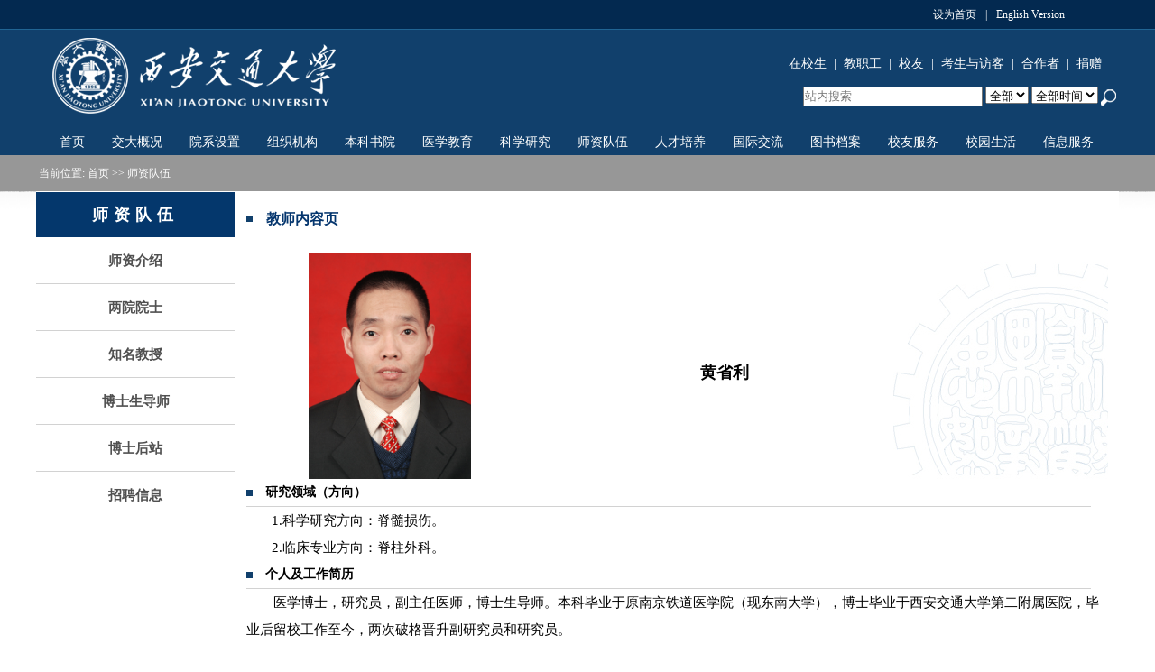

--- FILE ---
content_type: text/html;charset=UTF-8
request_url: https://www.xjtu.edu.cn/jsnr.jsp?urltype=tree.TreeTempUrl&wbtreeid=1632&wbwbxjtuteacherid=1799
body_size: 8978
content:
<!DOCTYPE html>
<html lang="zh-CN"><head><title>教师内容页-西安交通大学</title><META Name="keywords" Content="西安交通大学" />





<meta charset="utf-8"><link rel="stylesheet" href="style/reset.css"><link rel="stylesheet" href="style/common.css"><link rel="stylesheet" href="style/page.css"><script src="js/jquery.js"></script>
<script type="text/javascript" src="js/ddsmoothmenu.js"></script>
<base target="_blank" />
<!--Announced by Visual SiteBuilder 9-->
<link rel="stylesheet" type="text/css" href="_sitegray/_sitegray_d.css" />
<script language="javascript" src="_sitegray/_sitegray.js"></script>
<!-- CustomerNO:77656262657232306975465750565742000100044452 -->
<link rel="stylesheet" type="text/css" href="jsnr.vsb.css" />
<script type="text/javascript" src="/system/resource/js/counter.js"></script>
<script type="text/javascript">_jsq_(1632,'/jsnr.jsp',-1,1151962237)</script>
<!--[if lt IE 7]><script type="text/javascript" src="/system/resource/js/unitpngfix/unitpngfix.js"></script><![endif]-->
</head>
<body >
<DIV class="top">
<DIV class="jrsc">
<script language="javascript">
function dosuba65623a()
{
    try{
        var ua = navigator.userAgent.toLowerCase();
        if(ua.indexOf("msie 8")>-1)
        {
            window.external.AddToFavoritesBar(document.location.href,document.title,"");//IE8
        }else if(ua.toLowerCase().indexOf("rv:")>-1)
        {
            window.external.AddToFavoritesBar(document.location.href,document.title,"");//IE11+
        }else{
            if (document.all) 
            {
                window.external.addFavorite(document.location.href, document.title);
            }else if(window.sidebar)
            {
                window.sidebar.addPanel( document.title, document.location.href, "");//firefox
            }
            else
            {
                alert(hotKeysa65623a());
            }
        }

    }
    catch (e){alert("无法自动添加到收藏夹，请使用 Ctrl + d 手动添加");}
}
function hotKeysa65623a() 
{
    var ua = navigator.userAgent.toLowerCase(); 
    var str = "";    
    var isWebkit = (ua.indexOf('webkit') != - 1); 
    var isMac = (ua.indexOf('mac') != - 1);     
    if (ua.indexOf('konqueror') != - 1) 
    {  
        str = 'CTRL + B'; // Konqueror   
    } 
    else if (window.home || isWebkit || isMac) 
    {        
        str = (isMac ? 'Command/Cmd' : 'CTRL') + ' + D'; // Netscape, Safari, iCab, IE5/Mac   
    }
    return ((str) ? '无法自动添加到收藏夹，请使用' + str + '手动添加' : str);
}
function setHomepagea65623a()
{
    var url = document.location.href;
    if (document.all)
    {
        document.body.style.behavior='url(#default#homepage)';
        document.body.setHomePage(url);
    }
    else if (window.sidebar)
    {
        if(window.netscape)
        {
             try{
                  netscape.security.PrivilegeManager.enablePrivilege("UniversalXPConnect");
             }catch (e){
                   alert("该操作被浏览器拒绝，如果想启用该功能，请在地址栏内输入 about:config,然后将项 signed.applets.codebase_principal_support 值该为true");
             }
        }
    var prefs = Components.classes['@mozilla.org/preferences-service;1'].getService(Components. interfaces.nsIPrefBranch);
    prefs.setCharPref('browser.startup.homepage',url);
    }
    else
    {
        alert("浏览器不支持自动设为首页，请手动设置");
    }
}
</script>
<a href="javascript:setHomepagea65623a()">设为首页</a><span>|</span><a href="http://en.xjtu.edu.cn/">English Version</a> </DIV></DIV>
<div id="header">

<div class="face">
<div class="container">
<div class="logo"><!-- 网站logo图片地址请在本组件"内容配置-网站logo"处填写 -->
<a href="index.htm"><img src="images/logo_pic001.png"></a></div>
<div class="tips">
<div class="links">
<ul><script language="javascript" src="/system/resource/js/dynclicks.js"></script><script language="javascript" src="/system/resource/js/openlink.js"></script><li><a href="fkdh/zxxs.htm">在校生</a></li>
<li>|</li>
<li><a href="fkdh/jzyg.htm">教职工</a></li>
<li>|</li>
<li><a href="fkdh/xy.htm">校友</a></li>
<li>|</li>
<li><a href="fkdh/ksyfk.htm">考生与访客</a></li>
<li>|</li>
<li><a href="fkdh/hzz_.htm">合作者</a></li>
<li>|</li>
<li><a href="http://www.ef.xjtu.edu.cn/">捐赠</a></li>

</ul></div>
<div class="clear"></div>
<div class="so"><script type="text/javascript">
    function _nl_ys_check(){
        
        var keyword = document.getElementById('showkeycode221740').value;
        if(keyword==null||keyword==""){
            alert("请输入你要检索的内容！");
            return false;
        }
        if(window.toFF==1)
        {
            document.getElementById("lucenenewssearchkey221740").value = Simplized(keyword );
        }else
        {
            document.getElementById("lucenenewssearchkey221740").value = keyword;            
        }
        var  base64 = new Base64();
        document.getElementById("lucenenewssearchkey221740").value = base64.encode(document.getElementById("lucenenewssearchkey221740").value);
        new VsbFormFunc().disableAutoEnable(document.getElementById("showkeycode221740"));
        return true;
    } 
</script>
<form action="soso_2.jsp?wbtreeid=1632" method="post" id="au3a" name="au3a" onsubmit="return _nl_ys_check()" style="display: inline">
 <input type="hidden" id="lucenenewssearchkey221740"  name="lucenenewssearchkey" value=""><input type="hidden" id="_lucenesearchtype221740"  name="_lucenesearchtype" value="1"><input type="hidden" id="searchScope221740"  name="searchScope" value="0">
 <div style="padding:3px;margin:0px;display:inline;font-family:宋体;font-size:12px;">
<input name='showkeycode' id="showkeycode221740"  placeholder="站内搜索" style="line-height:18px;padding:0;margin:0;height:18px;width:195px;">
  <select name="_w_v_l_s_n_s_kstype" id="_w_v_l_s_n_s_kstype_id">
                    <option value="1" selected>
                                            全部
                    </option>
                    <option value="2">
                        标题
                    </option>
                    <option value="3">
                                             正文
                    </option>
                    <option value="4">
                        标签
                    </option>
                    <option value="5">
                                        摘要
                    </option>
                    <option value="6">
                                        作者
                    </option>
                    <option value="7">
                                        来源
                    </option>
                    <option value="8">
                        栏目
                    </option>
                </select>
                <select name="_w_v_l_s_n_s_kstime" id="_w_v_l_s_n_s_kstime_id">
                    <option value="0" selected>
                        全部时间
                    </option>
                      <option value="2,025">2025</option>
                    <option value="2,024">2024</option>
                    <option value="2,023">2023</option>
                    <option value="2,022">2022</option>
                    <option value="2,021">2021</option>
                    <option value="2,020">2020</option>
                    <option value="2,019">2019</option>
                    <option value="2,018">2018</option>
                    <option value="2,017">2017</option>
                    <option value="2,016">2016</option>
                    <option value="2,015">2015</option>
                    <option value="2,014">2014</option>
                    <option value="2,013">2013</option>
                    <option value="2,012">2012</option>
                    <option value="2,011">2011</option>
                    <option value="2,010">2010</option>
                    <option value="2,009">2009</option>
                    <option value="2,008">2008</option>
                    <option value="2,007">2007</option>
                    <option value="2,006">2006</option>
                    <option value="2,005">2005</option>
                </select>
 <input type="image" src="images/search.png" align="absmiddle" style="cursor: hand">
 </div>
</form><script language="javascript" src="/system/resource/js/base64.js"></script><script language="javascript" src="/system/resource/js/formfunc.js"></script></div></div>
<div class="clear"></div>
<div class="menu">
<div id="smoothmenu1" class="ddsmoothmenu">
<ul>
  <li>
  <a href="index.htm" class="" >首页</a>   
   </li>
  <li>
  <a onclick="return false;" href="javascript: void(0)"  class="">交大概况</a>
    <ul  class="ul_2">
      <li ><a href="jdgk/jdjj.htm" ><span>交大简介</span></a></li>
      <li ><a href="jdgk/ydxc.htm" ><span>元旦献辞</span></a></li>
      <li ><a href="jdgk/xxld.htm" ><span>学校领导</span></a></li>
      <li ><a href="jdgk/tjsj.htm" ><span>统计数据</span></a></li>
      <li ><a href="jdgk/xsyg.htm" ><span>校史沿革</span></a></li>
      <li ><a href="jdgk/xxbs.htm" ><span>学校标识</span></a></li>
    </ul>
   
   </li>
  <li>
  <a onclick="return false;" href="javascript: void(0)"  class="">院系设置</a>
    <ul  class="ul_3">
      <li ><a href="xynr.jsp?urltype=tree.TreeTempUrl&wbtreeid=1026" ><span>数学学院</span></a></li>
      <li ><a href="xynr.jsp?urltype=tree.TreeTempUrl&wbtreeid=2067" ><span>物理学院</span></a></li>
      <li ><a href="xynr.jsp?urltype=tree.TreeTempUrl&wbtreeid=2072" ><span>化学学院</span></a></li>
      <li ><a href="xynr.jsp?urltype=tree.TreeTempUrl&wbtreeid=1048" ><span>前沿院</span></a></li>
      <li ><a href="xynr.jsp?urltype=tree.TreeTempUrl&wbtreeid=1027" ><span>机械学院</span></a></li>
      <li ><a href="xynr.jsp?urltype=tree.TreeTempUrl&wbtreeid=1028" ><span>电气学院</span></a></li>
      <li ><a href="xynr.jsp?urltype=tree.TreeTempUrl&wbtreeid=1029" ><span>能动学院</span></a></li>
      <li ><a href="xynr.jsp?urltype=tree.TreeTempUrl&wbtreeid=1030" ><span>电信学部</span></a></li>
      <li ><a href="xynr.jsp?urltype=tree.TreeTempUrl&wbtreeid=2207" ><span>人工智能学院</span></a></li>
      <li ><a href="xynr.jsp?urltype=tree.TreeTempUrl&wbtreeid=1032" ><span>材料学院</span></a></li>
      <li ><a href="xynr.jsp?urltype=tree.TreeTempUrl&wbtreeid=1033" ><span>人居学院</span></a></li>
      <li ><a href="xynr.jsp?urltype=tree.TreeTempUrl&wbtreeid=1034" ><span>生命学院</span></a></li>
      <li ><a href="xynr.jsp?urltype=tree.TreeTempUrl&wbtreeid=1035" ><span>航天学院</span></a></li>
      <li ><a href="xynr.jsp?urltype=tree.TreeTempUrl&wbtreeid=1036" ><span>化工学院</span></a></li>
      <li ><a href="xynr.jsp?urltype=tree.TreeTempUrl&wbtreeid=2217" ><span>仪器科学与技术学院 </span></a></li>
      <li ><a href="yxy_xynr.jsp?urltype=tree.TreeTempUrl&wbtreeid=1037" ><span>医学部</span></a></li>
      <li ><a href="xynr.jsp?urltype=tree.TreeTempUrl&wbtreeid=1038" ><span>经金学院</span></a></li>
      <li ><a href="xynr.jsp?urltype=tree.TreeTempUrl&wbtreeid=1047" ><span>金禾经济中心</span></a></li>
      <li ><a href="xynr.jsp?urltype=tree.TreeTempUrl&wbtreeid=1039" ><span>管理学院</span></a></li>
      <li ><a href="xynr.jsp?urltype=tree.TreeTempUrl&wbtreeid=1040" ><span>公管学院</span></a></li>
      <li ><a href="xynr.jsp?urltype=tree.TreeTempUrl&wbtreeid=1041" ><span>人文学院</span></a></li>
      <li ><a href="xynr.jsp?urltype=tree.TreeTempUrl&wbtreeid=1730" ><span>新媒体学院</span></a></li>
      <li ><a href="xynr.jsp?urltype=tree.TreeTempUrl&wbtreeid=1042" ><span>马克思主义学院</span></a></li>
      <li ><a href="xynr.jsp?urltype=tree.TreeTempUrl&wbtreeid=1043" ><span>法学院</span></a></li>
      <li ><a href="xynr.jsp?urltype=tree.TreeTempUrl&wbtreeid=1044" ><span>外国语学院</span></a></li>
      <li ><a href="xynr.jsp?urltype=tree.TreeTempUrl&wbtreeid=1049" ><span>体育学院</span></a></li>
      <li ><a href="xynr.jsp?urltype=tree.TreeTempUrl&wbtreeid=1050" ><span>继续（网络）教育学院</span></a></li>
      <li ><a href="xynr.jsp?urltype=tree.TreeTempUrl&wbtreeid=1052" ><span>国际教育学院</span></a></li>
      <li ><a href="xynr.jsp?urltype=tree.TreeTempUrl&wbtreeid=2157" ><span>钱学森学院</span></a></li>
      <li ><a href="#" ><span>创新创业学院</span></a></li>
      <li ><a href="xynr.jsp?urltype=tree.TreeTempUrl&wbtreeid=2117" ><span>未来技术学院</span></a></li>
      <li ><a href="xynr.jsp?urltype=tree.TreeTempUrl&wbtreeid=2177" ><span>西交米兰学院</span></a></li>
      <li ><a href="xynr.jsp?urltype=tree.TreeTempUrl&wbtreeid=2187" ><span>国家储能平台（中心）</span></a></li>
      <li ><a href="xynr.jsp?urltype=tree.TreeTempUrl&wbtreeid=2227" ><span>国家卓越工程师学院</span></a></li>
    <li style="width: 23%;"><a href="xynr.jsp?urltype=tree.TreeTempUrl&wbtreeid=2247" ><span>国家医学攻关平台（中心）</span></a></li>
    </ul>
   
   </li>
  <li>
  <a onclick="return false;" href="javascript: void(0)"  class="">组织机构</a>
    <ul  class="ul_4">
      <li ><a href="zzjg/dqjg.htm" ><span>党群机构</span></a></li>
      <li ><a href="zzjg/xzbm.htm" ><span>行政部门</span></a></li>
      <li ><a href="zzjg/zsdw.htm" ><span>直属单位</span></a></li>
      <li ><a href="zzjg/fsdw.htm" ><span>附属单位</span></a></li>
      <li ><a href="zzjg/cxgyjy.htm" ><span>创新港研究院</span></a></li>
      <li ><a href="zzjg/qt.htm" ><span>其它</span></a></li>
    </ul>
   
   </li>
  <li>
  <a onclick="return false;" href="javascript: void(0)"  class="">本科书院</a>
    <ul  class="ul_5">
      <li ><a href="bksy/pksy.htm" ><span>彭康书院</span></a></li>
      <li ><a href="bksy/wzsy.htm" ><span>文治书院</span></a></li>
      <li ><a href="bksy/zlsy.htm" ><span>宗濂书院</span></a></li>
      <li ><a href="bksy/qdsy.htm" ><span>启德书院</span></a></li>
      <li ><a href="bksy/zysy.htm" ><span>仲英书院</span></a></li>
      <li ><a href="bksy/lzsy.htm" ><span>励志书院</span></a></li>
      <li ><a href="bksy/cssy.htm" ><span>崇实书院</span></a></li>
      <li ><a href="bksy/nysy.htm" ><span>南洋书院</span></a></li>
      <li ><a href="bksy/qxssy.htm" ><span>钱学森书院</span></a></li>
    </ul>
   
   </li>
  <li>
  <a onclick="return false;" href="javascript: void(0)" class="" >医学教育</a>
  <ul  class="ul_6" style="width:360px !important">
      <table width="360" border="0" cellspacing="0" cellpadding="1">
  <tr>
    <td colspan="2" align="center"><a  href="new_yxb_xynr.jsp?urltype=tree.TreeTempUrl&wbtreeid=1757"  title="医学部"><span style="font-size:18px; font-weight:bold">医学部</span></a></td>
  </tr>
  <tr>
    <td><a href="new_son_xynr.jsp?urltype=tree.TreeTempUrl&wbtreeid=1759" target="_blank">基础医学院 </a></td>
    <td><a href="http://yxbzhb.xjtu.edu.cn" target="_blank">综合办公室 </a></td>
  </tr>
    <tr>
    <td><a href="new_son_xynr.jsp?urltype=tree.TreeTempUrl&wbtreeid=1760" target="_blank">公共卫生学院 </a></td>
    <td><a href="http://yxbpyc.xjtu.edu.cn" target="_blank">人才培养处</a></td>
  </tr>
  <tr>
    <td><a href="new_son_xynr.jsp?urltype=tree.TreeTempUrl&wbtreeid=1761" target="_blank">药学院</a></td>
    <td><a href="http://hrm.xjtu.edu.cn" target="_blank">人力资源处</a></td>
  </tr>
  <tr>
    <td><a href="new_son_xynr.jsp?urltype=tree.TreeTempUrl&wbtreeid=1762" target="_blank">法医学院 </a></td>
    <td><a href="http://yxbkjc.xjtu.edu.cn" target="_blank">科学技术与学科建设处</a></td>
  </tr>
  <tr>
    <td><a href="new_son_xynr.jsp?urltype=tree.TreeTempUrl&wbtreeid=1763" target="_blank">护理学系</a></td>
    <td><a href="http://ygc.xjtu.edu.cn" target="_blank">医院管理处</a></td>
  </tr>
  <tr>
    <td><a href="new_son_xynr.jsp?urltype=tree.TreeTempUrl&wbtreeid=1764" target="_blank">第一临床医学院(第一附属医院)</a></td>
    <td>&nbsp;</td>
  </tr>
  <tr>
    <td><a href="new_son_xynr.jsp?urltype=tree.TreeTempUrl&wbtreeid=1765" target="_blank">第二临床医学院(第二附属医院)</a></td>
    <td>&nbsp;</td>
  </tr>
  <tr>
    <td><a href="new_son_xynr.jsp?urltype=tree.TreeTempUrl&wbtreeid=1766" target="_blank">口腔医学院(口腔医院)</a></td>
    <td>&nbsp;</td>
  </tr>

<tr>
    <td><a href="new_son_xynr.jsp?urltype=tree.TreeTempUrl&wbtreeid=1897" target="_blank">全球健康研究院</a></td>
    <td>&nbsp;</td>
  </tr>

</table>
    </ul>
   
   </li>
  <li>
  <a onclick="return false;" href="javascript: void(0)"  class="">科学研究</a>
    <ul  class="ul_7">
      <li ><a href="kxyj/kjgk.htm" ><span>科技概况</span></a></li>
      <li ><a href="kxyj/kyjd.htm" ><span>科研基地</span></a></li>
      <li ><a href="https://std.xjtu.edu.cn/cxyhzs/" target="_blank"><span>产学研合作</span></a></li>
      <li ><a href="http://meeting.xjtu.edu.cn/" target="_blank"><span>学术资源</span></a></li>
      <li ><a href="kxyj/xsqk.htm" ><span>学术期刊</span></a></li>
      <li ><a href="http://equip.xjtu.edu.cn" target="_blank"><span>仪器设备</span></a></li>
      <li ><a href="https://stdmis.xjtu.edu.cn/" ><span>科研系统</span></a></li>
      <li ><a href="kxyj/zgxbkjcxg.htm" ><span>中国西部科技创新港</span></a></li>
    </ul>
   
   </li>
  <li>
  <a onclick="return false;" href="javascript: void(0)"  class="">师资队伍</a>
    <ul  class="ul_8">
      <li ><a href="szdw1/szjs.htm" ><span>师资介绍</span></a></li>
      <li ><a href="szdw_lyys.jsp?urltype=tree.TreeTempUrl&wbtreeid=1062" ><span>两院院士</span></a></li>
      <li ><a href="szdw_zhimjs.jsp?urltype=tree.TreeTempUrl&wbtreeid=1065" ><span>知名教授</span></a></li>
      <li ><a href="szdu_bssds.jsp?urltype=tree.TreeTempUrl&wbtreeid=1066" ><span>博士生导师</span></a></li>
      <li ><a href="http://pdc.xjtu.edu.cn/" ><span>博士后站</span></a></li>
      <li ><a href="http://hr.xjtu.edu.cn/zoxxlbye.jsp?urltype=tree.TreeTempUrl&wbtreeid=1017" ><span>招聘信息</span></a></li>
    </ul>
   
   </li>
  <li>
  <a onclick="return false;" href="javascript: void(0)"  class="">人才培养</a>
    <ul  class="ul_9">
      <li ><a href="rcpy/jxjd.htm" ><span>教学基地</span></a></li>
      <li ><a href="rcpy/bksjy.htm" ><span>本科生教育</span></a></li>
      <li ><a href="rcpy/yjsjy.htm" ><span>研究生教育</span></a></li>
      <li ><a href="rcpy/lxsjy.htm" ><span>留学生教育</span></a></li>
      <li ><a href="rcpy/ycjy.htm" ><span>远程教育</span></a></li>
      <li ><a href="rcpy/jxjy.htm" ><span>继续教育</span></a></li>
    </ul>
   
   </li>
  <li>
  <a onclick="return false;" href="javascript: void(0)"  class="">国际交流</a>
    <ul  class="ul_10">
      <li ><a href="gjjl/gjhzyjlc.htm" ><span>国际合作与交流处</span></a></li>
      <li ><a href="gjjl/shhzzzdx_zg_.htm" ><span>上海合作组织大学（中国）</span></a></li>
      <li ><a href="gjjl/sczldxlm.htm" ><span>丝绸之路大学联盟</span></a></li>
      <li ><a href="gjjl/gjjyxy.htm" ><span>国际教育学院</span></a></li>
      <li ><a href="gjjl/xjlwpdx.htm" ><span>西交利物浦大学</span></a></li>
    </ul>
   
   </li>
  <li>
  <a onclick="return false;" href="javascript: void(0)"  class="">图书档案</a>
    <ul  class="ul_11">
      <li ><a href="tsda/qxstsg.htm" ><span>钱学森图书馆</span></a></li>
      <li ><a href="tsda/dag_bwg.htm" ><span>档案馆、博物馆</span></a></li>
      <li ><a href="tsda/jdxqbwg.htm" target="_blank"><span>交大西迁博物馆</span></a></li>
      <li ><a href="http://szwb.xjtu.edu.cn" ><span>数字文博平台</span></a></li>
      <li ><a href="tsda/cbs.htm" ><span>出版社</span></a></li>
    </ul>
   
   </li>
  <li>
  <a onclick="return false;" href="javascript: void(0)"  class="">校友服务</a>
    <ul  class="ul_12">
      <li ><a href="http://alumni.xjtu.edu.cn/" target="_blank"><span>交大校友网</span></a></li>
      <li ><a href="xyfw/zmxy1.htm" ><span>知名校友</span></a></li>
      <li ><a href="http://www.ef.xjtu.edu.cn/" target="_blank"><span>基金会</span></a></li>
    </ul>
   
   </li>
  <li>
  <a onclick="return false;" href="javascript: void(0)"  class="">校园生活</a>
    <ul  class="ul_13">
      <li ><a href="http://gonghui.xjtu.edu.cn/" ><span>工会活动</span></a></li>
      <li ><a href="xysh/xsdj.htm" ><span>学生党建</span></a></li>
      <li ><a href="xysh/xsh.htm" ><span>学生会</span></a></li>
      <li ><a href="http://wmw.xjtu.edu.cn/" ><span>校园文化</span></a></li>
      <li ><a href="xysh/jxj.htm" ><span>奖学金</span></a></li>
      <li ><a href="xysh/qgzx.htm" ><span>勤工助学</span></a></li>
    </ul>
   
   </li>
  <li>
  <a onclick="return false;" href="javascript: void(0)"  class="">信息服务</a>
    <ul  class="ul_14">
      <li ><a href="xxfw/xyjbjs.htm" ><span>校园基本建设</span></a></li>
      <li ><a href="xxfw/xytxjs.htm" ><span>校园通讯建设</span></a></li>
      <li ><a href="http://one2020.xjtu.edu.cn/EIP/edu/education/schoolcalendar/showCalendar.htm" target="_blank"><span>交大校历</span></a></li>
      <li ><a href="xxfw/cydh.htm" ><span>常用电话</span></a></li>
      <li ><a href="http://nic.xjtu.edu.cn/fwzn/sdgj.htm" target="_blank"><span>病毒防治</span></a></li>
      <li ><a href="http://ms.xjtu.edu.cn/" target="_blank"><span>正版软件</span></a></li>
      <li ><a href="xxfw/ydcg.htm" ><span>运动场馆</span></a></li>
      <li ><a href="xxfw/xyfw.htm" ><span>校园风物</span></a></li>
      <li ><a href="http://vi.xjtu.edu.cn/qt/jdxcc.htm" ><span>资料下载</span></a></li>
    </ul>
   
   </li>
</ul>
</div>
<script type="text/javascript">
ddsmoothmenu.init({
mainmenuid: "smoothmenu1", //menu DIV id
orientation: 'h', //Horizontal or vertical menu: Set to "h" or "v"
classname: 'ddsmoothmenu', //class added to menu's outer DIV
//customtheme: ["#1c5a80", "#18374a"],
contentsource: "markup" //"markup" or ["container_id", "path_to_menu_file"]
})
</script></div></div></div></div>
<div id="main">
<div style="background: url(images/beijing.jpg)">
<div class="huise">
<div class="where container"><div class="huise"></div>
当前位置: 
        <a href="index.htm">首页</a>
        >>
        师资队伍
</div></div>
<div id="beijing" class="container">


<div class="sidebar">
<div class="list_title01">师资队伍</div><script>
       $(function(){
            var a=$('.content').height();
            var b=$('.zheight').height();
            if(a > b){
            $('.zheight').css('height', $('.content').height() - 50);
            }
        })
</script>
<ul class="zheight">

    <li class=" " ><a  href="szdw1/szjs.htm"  title="师资介绍"><span>师资介绍</span></a></li>

    <li class=" " ><a  href="szdw_lyys.jsp?urltype=tree.TreeTempUrl&wbtreeid=1062"  title="两院院士"><span>两院院士</span></a></li>

    <li class=" " ><a  href="szdw_zhimjs.jsp?urltype=tree.TreeTempUrl&wbtreeid=1065"  title="知名教授"><span>知名教授</span></a></li>

    <li class=" " ><a  href="szdu_bssds.jsp?urltype=tree.TreeTempUrl&wbtreeid=1066"  title="博士生导师"><span>博士生导师</span></a></li>

    <li class=" " ><a  href="http://pdc.xjtu.edu.cn/"  title="博士后站"><span>博士后站</span></a></li>

    <li class=" last" ><a  href="http://hr.xjtu.edu.cn/zoxxlbye.jsp?urltype=tree.TreeTempUrl&wbtreeid=1017"  title="招聘信息"><span>招聘信息</span></a></li>

</ul>
<div class="clear"></div></div>
<div class="content">
<div class="title">





<table  class="winstyle61980"  border="0" cellpadding="0" cellspacing="0">
    </table></div>
<div class="title001" style="font-size:16px;font-weight:bold;font-family:微软雅黑;line-height:220%;background:url(images/active_1.png) no-repeat 0px 6px;padding-left:22px;text-align:left;border-bottom:1px solid #04376c">



<font style="color:#05366e">教师内容页</font></div>
<div class="text zzjg_list" style="margin-top: 20px">
<script src="/system/resource/js/vsbpreloadimg.js" language="javascript"></script> 

 

<div class="jiaoshi">
<div class="jstext">
    <div class="pic">
        <table width="100%" height="100%" border="0" cellspacing="0" cellpadding="0">
  <tr>
    <td width="30%" align="center"><img id="personimgid" src="/system/resource/images/loading.gif"></td>
    <td width="40%" style="font-weight:bold;font-size:18px;font-family:微软雅黑">黄省利</td>
    <td width="20%">&nbsp;</td>
  </tr>
</table>
    </div>
   <script>
var imgs = new VsbPreloadImgArray();
function loadimg()
{
    imgs.addImg("images/1225ey_hsl.jpg", "personimgid", onimgload);
}    
function onimgload(img, imgid)
{
    
    //img.showImg(document.getElementById(imgid), 117, 150);
img.showImg(document.getElementById(imgid), 180, 270);
}
loadimg()
</script> 
</div>
<div class="jiaoshi_title">研究领域（方向）</div>
<div class="jstext" style="text-indent:2em;font-family:Times New Roman;"><P style="VERTICAL-ALIGN: baseline; WORD-BREAK: break-all; MARGIN: 0cm 0cm 0pt; LINE-HEIGHT: 22.5pt; TEXT-INDENT: 21pt; mso-pagination: widow-orphan"><SPAN lang="EN-US" style="mso-hansi-font-family: 宋体; mso-font-kerning: 1.0pt"><FONT face="Calibri">1.</FONT></SPAN><SPAN style="FONT-FAMILY: 宋体; mso-ascii-font-family: Calibri; mso-font-kerning: 1.0pt">科学研究方向：脊髓损伤。</SPAN><SPAN lang="EN-US" style="mso-hansi-font-family: 宋体; mso-font-kerning: 1.0pt"><?xml:namespace prefix="o" ns="urn:schemas-microsoft-com:office:office" /><o:p></o:p></SPAN></P>
<P style="VERTICAL-ALIGN: baseline; WORD-BREAK: break-all; MARGIN: 0cm 0cm 0pt; LINE-HEIGHT: 22.5pt; TEXT-INDENT: 21pt; mso-pagination: widow-orphan"><SPAN lang="EN-US" style="mso-hansi-font-family: 宋体; mso-font-kerning: 1.0pt"><FONT face="Calibri">2.</FONT></SPAN><SPAN style="FONT-FAMILY: 宋体; mso-ascii-font-family: Calibri; mso-font-kerning: 1.0pt">临床专业方向：脊柱外科。</SPAN><SPAN lang="EN-US" style="mso-hansi-font-family: 宋体; mso-font-kerning: 1.0pt"><o:p></o:p></SPAN></P></div>
<div class="jiaoshi_title">个人及工作简历</div>
<div class="jstext" style="text-indent:2em;font-family:Times New Roman;"><P align="left">医学博士，研究员，副主任医师，博士生导师。本科毕业于原南京铁道医学院（现东南大学），博士毕业于西安交通大学第二附属医院，毕业后留校工作至今，两次破格晋升副研究员和研究员。</P></div>
<div class="jiaoshi_title">科研项目</div>
<div id="jsky_content" class="jstext" style="text-indent:2em;font-family:Times New Roman;"><P align="left">主持国家自然科学基金面上项目2项，主持陕西省重点研发计划1项，主持及参与其他基金10项余。</P></div>
<div class="jiaoshi_title">学术及科研成果、专利、论文</div>
<div id="xsky_content" class="jstext" style="text-indent:2em;font-family:Times New Roman;"> <P align="left">以第一作者或通讯作者发表学术论文40余篇，其中SCI收录30余篇。获陕西省科技进步一等奖1项，二等奖1项，三等奖2项，获陕西省教学成果一等奖1项。获国家授权专利8项。</P>
<P align="left">现任国家科技部重大项目评审专家，国家科技部奖励评审专家，国家教育部<A name="OLE_LINK3">奖励评审专家</A>，国家自然科学基金评审专家，国家博士后基金评审专家，教育部学位中心博士论文通讯评委，全国多个省市基金及奖励评审专家，国际创伤与矫形学会中国部骨科基础学会委员，中国医师协会神经修复学专业委员会青年委员会委员，中国研究型医院学会骨科创新与转化专业委员会骨科基础研究学组委员，陕西省医学会物理医学与康复医学分会委员，陕西省医学会小儿外科分会委员，西安市医学会针法微型外科学分会委员，等。</P></div>
<div class="jiaoshi_title">联系方式</div>
<div class="jstext" style="text-indent:2em;font-family:Times New Roman;">电子邮箱：huangshengli@xjtu.edu.cn<br></div>
<div class="jstext" style="text-indent:2em;font-family:Times New Roman;">联系电话：15339159970（可微信）<br>
<div class="jstext" style="text-indent:2em;font-family:Times New Roman;">个人主页：

        <a target="_blank" href="https://gr.xjtu.edu.cn/web/huangshengli">https://gr.xjtu.edu.cn/web/huangshengli</a>

</div>
<div class="jstext" style="text-indent:2em;font-family:Times New Roman;">联系地址：西安市新城区西五路157号<br></div>
<div class="jstext" style="text-indent:2em;font-family:Times New Roman;"></div>
<div style="float:right;width:200px">更新日期：2024-04-26</div>
</div>
     
     
     
     

<style>
.jiaoshi{width:100%;height:auto; margin-bottom:21px;}
.jiaoshi a{color:#0C58A4;}
.jiaoshi_title{border-bottom:solid 1px #D2D2D2; height:30px; line-height:30px; background:url(images/active_1.png) no-repeat left center; width:98%; margin:0 auto; color:333; font-size:14px; text-align:left; display:inline-block !important; text-indent:21px; font-family:"微软雅黑"!important; font-weight:bold!important;}
.jstext{table-layout:fixed; word-break: break-all; overflow:hidden;}
.jstext .pic{text-align:center;width:100%;height:250px; background:url(images/jsnr_bg001.jpg) no-repeat right bottom;}
.jstext .pic img{ margin-top: 0!important;}
#jsky_content td>p{text-indent: 0!important;}
#xsky_content td>p{text-indent: 0!important;}
</style>

</div>
<div class="text zzjg_list" style="margin-top: 20px"></div></div>
<div style="clear: both"></div></div></div></div>
<div class="clear"></div>
<div id="footer">
<div class="container">                <a href="http://page.renren.com/600722033?checked=true" title="" onclick="_addDynClicks(&#34;wbimage&#34;, 1151962237, 12997)" target="_blank">
                <img src="images/renren.jpg" border="0" width="23" height="24">
            </a>  
            <a href="http://t.qq.com/xjtuofficial" title="" onclick="_addDynClicks(&#34;wbimage&#34;, 1151962237, 12996)" target="_blank">
                <img src="images/tencent.jpg" border="0" width="23" height="24">
            </a>  
            <a href="http://passport.weibo.com/visitor/visitor?a=enter&url=http%3A%2F%2Fweibo.com%2F1862928653&_rand=1425023538.5662" title="" onclick="_addDynClicks(&#34;wbimage&#34;, 1151962237, 12995)" target="_blank">
                <img src="images/weibo.jpg" border="0" width="23" height="24">
            </a>  
<!-- 版权内容请在本组件"内容配置-版权"处填写 -->
<p><span style="font-size: 9pt">地址：陕西省西安市咸宁西路28号 邮编：710049</span></p><p><span style="font-size: 9pt">版权所有：西安交通大学 站点建设与维护：<a href="http://nic.xjtu.edu.cn/" target="_blank" test-decoration="none"><span style="color:#ffffff">网络信息中心</span></a>&nbsp;&nbsp;<span style="color:#ffffff"> </span><a href="https://beian.miit.gov.cn/#/Integrated/index" test-decoration="none"><span style="color:#ffffff">陕ICP备06008037号-5</span></a></span>&nbsp;&nbsp;&nbsp;&nbsp;<img src="/__local/D/02/89/DC0A46FC5B15B3363FFA78CF6C7_C267B386_4B38.png" style="margin-bottom: -2px;height: 15px;width: 15px" />&nbsp;<a href="https://beian.mps.gov.cn/#/query/webSearch?code=61010302001223" rel="noreferrer" target="_blank"><span style="color:#ffffff">陕公网安备61010302001223</span></a></p></div></div>

</body></html>


--- FILE ---
content_type: text/css
request_url: https://www.xjtu.edu.cn/style/reset.css
body_size: 236
content:
html, body, div, span, object, iframe, h1, h2, h3, h4, h5, h6, p, blockquote, pre, a, abbr, acronym, address, code, del, dfn, em, img, q, dl, dt, dd, ol, ul, li, fieldset, form, label, legend, caption, tbody, tfoot, thead, th {
margin: 0;
padding: 0;
border: 0;
font-weight: inherit;
font-style: inherit;
font-size: 100%;
font-family: inherit;
vertical-align: baseline;
}
body {
line-height:1.8;
}
table {
border-collapse: separate;
border-spacing: 0;
}
caption, th, td {

font-weight: normal;
}
table, td, th {
vertical-align: middle;
}
blockquote:before, blockquote:after, q:before, q:after {
content: "";
}
blockquote {
quotes: "" "";
}
a img {
border: none;
}
#main .content .text{padding-bottom:12px !important;}
#main .content .text table{}

#main .content .text table td img{max-width:100% !important;}

#main .content .text table td p{TEXT-INDENT:0px!important;}
.content .zzjg_list>table{width:930px;}
.sublist table{width:930px;}

--- FILE ---
content_type: text/css
request_url: https://www.xjtu.edu.cn/style/common.css
body_size: 1717
content:
#header .face .menu {

position:relative;
z-index:998;
}

#beijing{background: url(../images/list_main_left_bg1.png) no-repeat left bottom #ecedf3;border-top:1px solid #fff;}

body {
 font-family: "宋体";
}
a {
 text-decoration: none;
}
ul li {
 list-style-type: none;
}
.container {
 width: 1200px;
 margin: 0px auto;
}
.clear {
 height: 1px;
 font-size: 1px;
 clear: both;
}
.fl {
 float: left;
}
.fr {
 float: right;
}
#header {
 font-size: 12px;
 color: #fff;
}
#header a {
 color: #fff;
}
#header .nav-top {
 width: 100%;
 height: 34px;
 line-height: 34px;
 background: #03386e;
 border-bottom: 1px solid #216493;
}
#header .nav-top ul li {
 float: left;
 margin: 0px 2px;
 display: inline;
}
#header .face {

 background: #11406c;
 *overflow: hidden;
}
#header .face .logo {
 width: 350px;
 height: 100px;
 float: left;
 display:inline;
}
#header .face .tips {
 width: 370px;
 *width: 370px;
 float: right;
 padding: 15px 0px 0px 0px;
 *padding-top: 20px;
 font-family:"微软雅黑","Microsoft YaHei";
 font-size:14px;
}
#header .face .tips .links ul li {
 float: left;
 margin: 0px 4px;
line-height:45px;
}
#header .face .tips .search-box {
 margin-left: 2px;
 margin-top: 25px;
 display: inline;
}
#header .face .tips .search-box input,#header .face .tips .search-box select {
 vertical-align: middle;
}
#header .face .tips .search-box input[type="text"] {
 width: 200px;
}
#header .face .tips .so{float:right;}


.ddsmoothmenu{ font-size:13px; color:#FFFFFF; width:100%; height:28px; margin-top:10px;
line-height:28px;  margin-left:11px}
.ddsmoothmenu ul{margin: 0;padding: 0;list-style-type: none;}

.ddsmoothmenu ul li{position: relative;display: inline;float: left !important; }
.ddsmoothmenu ul li.sel{}
.ddsmoothmenu ul li.sel>a{ color:#FFFFFF;}


.ddsmoothmenu ul li a{display: block;color: #333333;text-decoration: none;padding:0 15px 0 15px;font-size:14px;}
* html .ddsmoothmenu ul li a{ display: inline-block;}
.ddsmoothmenu ul li a:link, .ddsmoothmenu ul li a:visited{}
.ddsmoothmenu ul li a.selected,.ddsmoothmenu ul li a:hover{ background:#FFFFFF;color:#333333 !important;}
 

.ddsmoothmenu ul li ul{background:url(../images/navigationbg.png) repeat 0 0;position: absolute;left: 0;display: none;visibility: hidden;}

.ddsmoothmenu ul li ul li{display: list-item;float: none; }

.ddsmoothmenu ul li ul li a{border-top-width: 0;color: #fff;font-size: 12px;font-weight: normal;margin: 0; padding:0px 0px; width:100%}
.ddsmoothmenu ul li ul li a span{ display:block; padding-left:10px}
.ddsmoothmenu ul li ul li a.selected{
background:url(../images/navigationbg_sel.png) repeat 0 0;
}
.ddsmoothmenu ul li ul li a:hover{
background:url(../images/navigationbg_sel.png) repeat 0 0;color:#333333
}


.ul_2,ul_10,ul_12{top: 37px; visibility: visible;  width:73px; display: none; }
.ul_2 li{ width:100%;}
.ul_3{width: 550px!important;display: none; top: 37px; visibility: visible;width: 480px; }
.ul_3 li{ width:25%; float:left}
.ul_4{display: none; top: 37px; visibility: visible;width: 73px;}
.ul_4 li{ width:100%;}
.ul_5{display: none; top: 37px; visibility: visible;width: 160px;}
.ul_5 li{ width:50%;  float:left}
.ul_6{display: none; top: 37px; visibility: visible;width: 180px;}
.ul_6 li{ width:50%;  float:left}

.ul_7{display: none; top: 37px; visibility: visible;width: 170px;}
.ul_7 li{ width:50%;  float:left}
.ul_8{display: none; top: 37px; visibility: visible;width: 78px;}
.ul_8 li{ width:100%;}
.ul_9{display: none; top: 37px; visibility: visible;width: 232px;}
.ul_9 li{ width:50%;  float:left}
.ul_10{display: none; top: 37px; visibility: visible;width: 115px; }
.ul_10 li{ width:100%;  float:left}
.ul_11{display: none; top: 37px; visibility: visible;width: 100px; }
.ul_11 li{ width:100%;  float:left; }
.ul_12 li{ width:100%;  float:left}
.ul_13{display: none; top: 37px; visibility: visible;width: 138px;}
.ul_13 li{ width:50%;  float:left}
.ul_14{display: none; top: 37px; visibility: visible;width: 196px; margin-left:-122px !important; }
.ul_14 li{ width:50%;  float:left}
* html .ddsmoothmenu{height: 1%;} 



#main {
 background: url("../images/main-bg.jpg") repeat-x top;
}
#footer {
 height: 106px;
 text-align: center;
 background: url("../images/footer-bg.jpg") repeat-x;
}
#footer .container {
 padding-top: 20px;
}
#footer p {
 font-size: 12px;
 color: #fff;
}
#qrcode {
 width:100px;
 height:149px;
 position: fixed;
 right:0px;
 top:350px;
 padding: 50px 0px 10px 20px;
}
.imgleft {
 float:left;
}

.news-list1 ul li a:hover{color:#0d58a6;}



.top { background-color: #032950; height: 32px; text-align: right; border-bottom-width: 1px; border-bottom-style: solid; border-bottom-color: #216493; }
.top .jrsc a { font-size: 12px; line-height: 12px; color: #fff; }
.top .jrsc a { font-size: 12px; line-height: 12px; color: #fff; }
.top .jrsc span { font-size: 12px; line-height: 32px; color: #fff; padding-right: 10px; padding-left: 10px; }
.top .jrsc { width:1140px; margin-left:auto; margin-right:auto; padding-right: 60px; }



#main .where{background:none !important;color:#fff !important;}
#main .where a{color:#fff !important;}
#main .huise{background:#979797;}
.title001,.titlestyle61969{background:url(../images/active_1.png) no-repeat 0px center !important;}

.ddsmoothmenu ul li ul table tbody tr td a {font-size: 12px!important;}

#vsb_content_2,#vsb_content{padding:0 15px;}
 
#main .content .text table td p img{
    display: ;
    margin: 0 auto;
height: auto;
    }


.ssjg {
    min-height: 450px;
}

.list_rsou {
    width: 100%;
}

.list_rsou ul {
    width: 100%;
    float: left;
}

.list_rsou ul li {
    width: 100%;
    float: left;
    border-bottom: #ccc 1px dashed;
    position: relative;
}

.list_rsou ul li::before {
    content: "";
    position: absolute;
    left: 0px;
    top: 25px;
    width: 5px;
    height: 5px;
    border-radius: 50%;
    background: #92130c;
}

.list_rsou ul li a {
    margin-left: 14px;
    font-size: 16px;
    color: #333;
    float: left;
    line-height: 55px;
    height: 55px;
    overflow: hidden;
    white-space: nowrap;
    text-overflow: ellipsis;
    width: -moz-calc(100% - 100px);
    width: -webkit-calc(100% - 100px);
    width: calc(100% - 100px);
    transition: all 0.4s;
    -webkit-transition: all 0.4s ease;
    -moz-transition: all 0.4s ease;
    -ms-transition: all 0.4s ease;
    -o-transition: all 0.4s ease;
    transition: all 0.4s ease;
}

.list_rsou ul li i {
    float: right;
    font-size: 14px;
    color: #666;
    line-height: 55px;
    font-style: normal;
}

.list_rsou ul li:hover a {
    color: #92130c;
    text-indent: 16px;
    transition: all 0.4s;
}

.sspage {
    width: 100%;
    float: left;
    text-align: center;
    margin-top: 25px;
    font-size: 14px;
    color: #333;
}

.sspage a {
    color: #01548a;
}

.qzssjg_no {
    width: 600px;
    margin: 50px auto 0px;
    overflow: hidden;
    font-size: 14px;
    color: #333;
    line-height: 25px;
}

@media only screen and (max-width: 700px) {
    .qzssjg_no {
        width: 100%;
        font-family: Arial, Helvetica, sans-serif;
        font-family: "FZLTZHK", "Microsoft YaHei";
        font-family: "Microsoft YaHei";
    }
}

--- FILE ---
content_type: text/css
request_url: https://www.xjtu.edu.cn/jsnr.vsb.css
body_size: -232
content:
.titlestyle61980{ font-size: 9pt; color: #222222; text-decoration: none ;}
.winstyle61980{ width:955px;}

